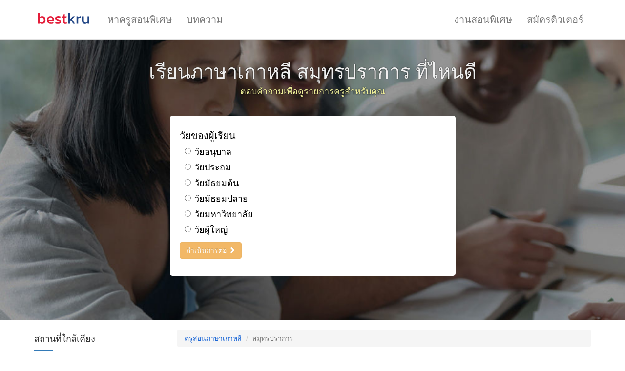

--- FILE ---
content_type: text/html;charset=UTF-8
request_url: https://bestkru.com/%E0%B8%A0%E0%B8%B2%E0%B8%A9%E0%B8%B2%E0%B9%80%E0%B8%81%E0%B8%B2%E0%B8%AB%E0%B8%A5%E0%B8%B5/%E0%B8%AA%E0%B8%A1%E0%B8%B8%E0%B8%97%E0%B8%A3%E0%B8%9B%E0%B8%A3%E0%B8%B2%E0%B8%81%E0%B8%B2%E0%B8%A3/
body_size: 13214
content:




<!DOCTYPE html>
<html lang="th">
    <head>
        <meta charset="utf-8"/>
        <meta name="viewport" content="width=device-width,initial-scale=1"/>
        <link rel="stylesheet" href="/css-40/min/www.css"/>
        <link rel="preload" href="/css-40/fonts/glyphicons-halflings-regular.woff2" as="font" type="font/woff2" crossorigin/>
        <link rel="preload" href="/js-40/min/www_th_TH.js" as="script"/>
        <script src="/js-40/min/www_th_TH.js" defer></script>
        <link rel="canonical" href="https://bestkru.com/%E0%B8%A0%E0%B8%B2%E0%B8%A9%E0%B8%B2%E0%B9%80%E0%B8%81%E0%B8%B2%E0%B8%AB%E0%B8%A5%E0%B8%B5/%E0%B8%AA%E0%B8%A1%E0%B8%B8%E0%B8%97%E0%B8%A3%E0%B8%9B%E0%B8%A3%E0%B8%B2%E0%B8%81%E0%B8%B2%E0%B8%A3/"/><link rel="preconnect" href="https://bestkru-thumbs.s3-ap-southeast-1.amazonaws.com"/><link rel="preload" href="/images/covers/default.jpg" as="image"/><script>
var country_code='th';
var service_url='%E0%B8%A0%E0%B8%B2%E0%B8%A9%E0%B8%B2%E0%B9%80%E0%B8%81%E0%B8%B2%E0%B8%AB%E0%B8%A5%E0%B8%B5';
var service_id=5;
var location_url='%E0%B8%AA%E0%B8%A1%E0%B8%B8%E0%B8%97%E0%B8%A3%E0%B8%9B%E0%B8%A3%E0%B8%B2%E0%B8%81%E0%B8%B2%E0%B8%A3';</script><meta name="twitter:site" content="@thebestkru"/>
        <title>20 ครูสอนภาษาเกาหลียอดเยี่ยมที่สมุทรปราการ 2568 - BestKru</title>
        <link rel="icon" sizes="16x16" href="/images/bestkru/favicon-16.png"/>
        <link rel="icon" sizes="32x32" href="/images/bestkru/favicon-32.png"/>
        <meta property="fb:app_id" content="1590524024563251"/>
        <meta property="og:site_name" content="BestKru"/>
        <meta property="og:title" content="20 ครูสอนภาษาเกาหลียอดเยี่ยมที่สมุทรปราการ 2568 - BestKru"/>
        <meta name="twitter:title" content="20 ครูสอนภาษาเกาหลียอดเยี่ยมที่สมุทรปราการ 2568 - BestKru"/>
        <link rel="preload" href="https://www.googletagmanager.com/gtag/js?id=UA-385578-8" as="script" fetchpriority="low"/>
        <meta name="format-detection" content="telephone=no"/>
        <script>
            var gtagid = 'UA-385578-8';
            var customer_hash = '1pn8bOSEkDefPvFF';
</script>
    </head>
    <body>



<nav class="navbar navbar-default">
    <div class="container">
        <div class="navbar-header">
            <button type="button" class="navbar-toggle" data-toggle="collapse" data-target=".navbar-collapse">
                <span class="icon-bar"></span>
                <span class="icon-bar"></span>
                <span class="icon-bar"></span>
            </button>
            <a class="navbar-brand" href="/"><img src="/images/bestkru/logo-horizontal.svg" width="120" height="40" style="margin-top: -11px;" alt="BestKru: หาติวเตอร์ ครูสอนพิเศษ เรียนตัวต่อตัว เรียนพิเศษออนไลน์"/></a>
        </div>
        <div class="collapse navbar-collapse">
            <ul class="nav navbar-nav">
                <li><a href="/">หาครูสอนพิเศษ</a></li>
                    
                    <li><a href="/blog/">บทความ</a></li>
                    
            </ul>
            <ul class="nav navbar-nav navbar-right">
                
                    
                    <li><a href="/%E0%B8%87%E0%B8%B2%E0%B8%99%E0%B8%AA%E0%B8%AD%E0%B8%99%E0%B8%9E%E0%B8%B4%E0%B9%80%E0%B8%A8%E0%B8%A9/">งานสอนพิเศษ</a></li>
                    
                <li><a href="/สมัครติวเตอร์/">สมัครติวเตอร์</a></li>
            </ul>
        </div>
    </div>
</nav>
<aside class="leadform2" style="background: #ccc url(/images/covers/default.jpg); background-size: cover" id="filterContainer">
<div class="container">
<div class="row">
<h2 style="margin-bottom: 5px">เรียนภาษาเกาหลี สมุทรปราการ ที่ไหนดี</h2>
<p class="h4" style="text-align: center; color: #EE9; text-shadow: 0 0 3px #000; margin: 5px 0 40px 0">ตอบคำถามเพื่อดูรายการครูสำหรับคุณ</p>
<div class="leadform2-block col-md-6 col-md-offset-3 col-sm-8 col-sm-offset-2 col-xs-10 col-xs-offset-1" id="filterWrapper">
<div class="form-group filter-question " id="filter-9">
<h4>วัยของผู้เรียน</h4>
<div class="radio"><label><input type="radio" onclick="filtersAnswer(34)"/> วัยอนุบาล</label></div>
<div class="radio"><label><input type="radio" onclick="filtersEnable([77]);filtersAnswer(35)"/> วัยประถม</label></div>
<div class="radio"><label><input type="radio" onclick="filtersEnable([77]);filtersAnswer(36)"/> วัยมัธยมต้น</label></div>
<div class="radio"><label><input type="radio" onclick="filtersEnable([77]);filtersAnswer(37)"/> วัยมัธยมปลาย</label></div>
<div class="radio"><label><input type="radio" onclick="filtersAnswer(38)"/> วัยมหาวิทยาลัย</label></div>
<div class="radio"><label><input type="radio" onclick="filtersAnswer(39)"/> วัยผู้ใหญ่</label></div>
<div><button type="button" class="btn btn-warning" disabled>ดำเนินการต่อ <span class="glyphicon glyphicon-chevron-right"></span></button></div>
</div>
<div class="form-group filter-question filter-optional" id="filter-77">
<h4>คุณเป็นนักเรียนหรือผู้ปกครองของนักเรียน</h4>
<div class="radio"><label><input type="radio" onclick="filtersAnswer(321)"/> ฉันเป็นนักเรียน</label></div>
<div class="radio"><label><input type="radio" onclick="filtersAnswer(322)"/> ฉันเป็นผู้ปกครอง</label></div>
<div><button type="button" class="btn btn-warning" disabled>ดำเนินการต่อ <span class="glyphicon glyphicon-chevron-right"></span></button></div>
</div>
<div class="form-group filter-question filter-optional" id="filter-77">
<h4>คุณเป็นนักเรียนหรือผู้ปกครองของนักเรียน</h4>
<div class="radio"><label><input type="radio" onclick="filtersAnswer(321)"/> ฉันเป็นนักเรียน</label></div>
<div class="radio"><label><input type="radio" onclick="filtersAnswer(322)"/> ฉันเป็นผู้ปกครอง</label></div>
<div><button type="button" class="btn btn-warning" disabled>ดำเนินการต่อ <span class="glyphicon glyphicon-chevron-right"></span></button></div>
</div>
<div class="form-group filter-question filter-optional" id="filter-77">
<h4>คุณเป็นนักเรียนหรือผู้ปกครองของนักเรียน</h4>
<div class="radio"><label><input type="radio" onclick="filtersAnswer(321)"/> ฉันเป็นนักเรียน</label></div>
<div class="radio"><label><input type="radio" onclick="filtersAnswer(322)"/> ฉันเป็นผู้ปกครอง</label></div>
<div><button type="button" class="btn btn-warning" disabled>ดำเนินการต่อ <span class="glyphicon glyphicon-chevron-right"></span></button></div>
</div>
<div class="form-group filter-question filter-unanswered" id="filter-11">
<h4>วันที่สะดวก</h4>
<div class="radio"><label><input type="radio" onclick="filtersAnswer(42)"/> วันจันทร์ - วันศุกร์</label></div>
<div class="radio"><label><input type="radio" onclick="filtersAnswer(43)"/> วันเสาร์ - วันอาทิตย์</label></div>
<div class="radio"><label><input type="radio" onclick="filtersAnswer()"/> ทุกวัน</label></div>
<div><button type="button" class="btn btn-warning" disabled>ดำเนินการต่อ <span class="glyphicon glyphicon-chevron-right"></span></button></div>
</div>
<div class="form-group filter-question filter-unanswered" id="filter-52">
<h4>ช่วงเวลาของวันที่สะดวก</h4>
<div class="radio"><label><input type="radio" onclick="filtersAnswer(188)"/> ก่อน 12:00</label></div>
<div class="radio"><label><input type="radio" onclick="filtersAnswer(189)"/> 12:00 - 15:00</label></div>
<div class="radio"><label><input type="radio" onclick="filtersAnswer(190)"/> 15:00 - 18:00</label></div>
<div class="radio"><label><input type="radio" onclick="filtersAnswer(191)"/> หลัง 18:00</label></div>
<div class="radio"><label><input type="radio" onclick="filtersAnswer(192)"/> เวลาไหนก็ได้</label></div>
<div><button type="button" class="btn btn-warning" disabled>ดำเนินการต่อ <span class="glyphicon glyphicon-chevron-right"></span></button></div>
</div>
<div class="form-group filter-question filter-unanswered" id="filter-13">
<h4>เป้าหมายของการเรียน</h4>
<div class="radio"><label><input type="radio" onclick="filtersAnswer(47)"/> เพิ่มเกรด</label></div>
<div class="radio"><label><input type="radio" onclick="filtersAnswer(48)"/> เตรียมสอบ</label></div>
<div class="radio"><label><input type="radio" onclick="filtersAnswer(50)"/> อ่าน/เขียน/พูดในที่ทำงาน</label></div>
<div class="radio"><label><input type="radio" onclick="filtersAnswer(51)"/> พูดกับชาวต่างชาติได้</label></div>
<div class="radio"><label><input type="radio" onclick="filtersAnswer(161)"/> เรียน/ทำงานต่างประเทศ</label></div>
<div><button type="button" class="btn btn-warning" disabled>ดำเนินการต่อ <span class="glyphicon glyphicon-chevron-right"></span></button></div>
</div>
<div class="form-group filter-question filter-unanswered" id="filter-17">
<h4>ทักษะทางภาษาปัจจุบัน</h4>
<div class="radio"><label><input type="radio" onclick="filtersAnswer(59)"/> ไม่รู้ภาษาเลย</label></div>
<div class="radio"><label><input type="radio" onclick="filtersAnswer(60)"/> พอรู้ภาษาบ้าง</label></div>
<div class="radio"><label><input type="radio" onclick="filtersAnswer(61)"/> รู้ภาษาค่อนข้างดี</label></div>
<div><button type="button" class="btn btn-warning" disabled>ดำเนินการต่อ <span class="glyphicon glyphicon-chevron-right"></span></button></div>
</div>
<div class="form-group filter-question filter-unanswered" id="filter-16">
<h4>ผู้เรียนต้องการเริ่มเรียนเมื่อใด?</h4>
<div class="radio"><label><input type="radio" onclick="filtersAnswer(56)"/> ทันทีที่พบคุณครูที่ผู้เรียนต้องการ</label></div>
<div class="radio"><label><input type="radio" onclick="filtersAnswer(57)"/> ยังไม่แน่ใจ แต่ต้องการเริ่มเรียนเร็วๆนี้</label></div>
<div class="radio"><label><input type="radio" onclick="filtersAnswer(58)"/> ไม่ใช่ตอนนี้ ไม่รู้เมื่อใด</label></div>
<div><button type="button" class="btn btn-warning" disabled>ดำเนินการต่อ <span class="glyphicon glyphicon-chevron-right"></span></button></div>
</div>
<div class="form-group filter-question filter-unanswered" id="filter-14">
<h4>คุณต้องการเรียนอย่างไร</h4>
<div class="radio"><label><input type="radio" onclick="filtersEnable([28,65535]);filtersAnswer(52)"/> ตัวต่อตัว</label></div>
<div class="radio"><label><input type="radio" onclick="filtersAnswer(53)"/> ออนไลน์ (video call)</label></div>
<div><button type="button" class="btn btn-warning" disabled>ดำเนินการต่อ <span class="glyphicon glyphicon-chevron-right"></span></button></div>
</div>
<div class="form-group filter-question filter-optional" id="filter-28">
<h4>คุณต้องการเรียนที่ไหนมากกว่ากัน?</h4>
<div class="radio"><label><input type="radio" onclick="filtersAnswer(94)"/> ที่บ้านของผู้เรียน</label></div>
<div class="radio"><label><input type="radio" onclick="filtersAnswer(95)"/> ที่สถานที่ของผู้สอน</label></div>
<div class="radio"><label><input type="radio" onclick="filtersAnswer(96)"/> สถานที่สาธารณะ</label></div>
<div class="radio"><label><input type="radio" onclick="filtersAnswer()"/> ที่ไหนก็ได้</label></div>
<div><button type="button" class="btn btn-warning" disabled>ดำเนินการต่อ <span class="glyphicon glyphicon-chevron-right"></span></button></div>
</div>
<script>
window.addEventListener('load', function() {
  locselInitParent();
  locselSetLocationID(46);
  $('#btnLocationContinue').prop('disabled', !($('select[name=location_id]').val() > 0 || $('input[name=location_id]').val() > 0));
});
</script>


<div class="form-group filter-question filter-optional" id="filter-65535">
    <h4>เขต/อำเภอของคุณ</h4>
    <div>
        <button id="locDetectButton" type="button" class="btn btn-warning btn-lg" onclick="locDetect();" style="margin-right: 10px"><span class="glyphicon glyphicon-map-marker"></span> กดเพื่อใช้ตำแหน่งที่คุณอยู่</button>
        <span id="locSpinner" style="display: none" class="glyphicon glyphicon-repeat fa-spin"></span>
    </div>
    <div id="locDetectError" class="text-danger" style="margin-top: 5px; display: none"><span class="glyphicon glyphicon-remove"></span> เกิดความผิดพลาด โปรดเลือกสถานที่ของคุณจากรายการด้านล่าง</div>
    <select id="inpLocationParent" class="form-control" style="margin-top: 15px" onchange="locselOnParentChange(); $('#btnLocationContinue').prop('disabled', !($('select[name=location_id]').val() > 0 || $('input[name=location_id]').val() > 0))">
        <option disabled="disabled" selected="selected">เลือกจังหวัด</option>
    </select>
    <select name="location_id" id="inpLocationID" class="form-control" style="margin-top: 5px; display: none" onchange="$('#btnLocationContinue').prop('disabled', !($('select[name=location_id]').val() > 0 || $('input[name=location_id]').val() > 0))">
        <option value="0" disabled="disabled" selected="selected">เลือกเขต/อำเภอ</option>
    </select>
    <button type="button" id="btnLocationContinue" class="btn btn-default" disabled style="margin-top: 5px" onclick="locSetID($('select[name=location_id]').val() || $('input[name=location_id]').val())">ดำเนินการต่อ <span class="glyphicon glyphicon-chevron-right"></span></button>
</div>
<div class="form-group filter-question filter-unanswered" id="filter-22">
<h4>คุณชอบเรียนแบบไหนมากกว่ากัน?</h4>
<div class="radio"><label><input type="radio" onclick="filtersAnswer(82)"/> คนเดียว</label></div>
<div class="radio"><label><input type="radio" onclick="filtersAnswer(83)"/> เป็นกลุ่ม</label></div>
<div class="radio"><label><input type="radio" onclick="filtersAnswer()"/> ยังไงก็ได้</label></div>
<div><button type="button" class="btn btn-warning" disabled>ดำเนินการต่อ <span class="glyphicon glyphicon-chevron-right"></span></button></div>
</div>
</div>
</div>
</div>
</aside>
<script>
var collect_leads = true;
</script>
<div class="container" style="margin-top: 20px">
  <div class="row">
    <main class="col-sm-9 col-sm-push-3">
<nav><ol class="breadcrumb">
  <li><a href="/%E0%B8%A0%E0%B8%B2%E0%B8%A9%E0%B8%B2%E0%B9%80%E0%B8%81%E0%B8%B2%E0%B8%AB%E0%B8%A5%E0%B8%B5/">ครูสอนภาษาเกาหลี</a></li>
  <li class="active">สมุทรปราการ</li>
</ol></nav>
<div class="page-header">
  <h1>ครูสอนภาษาเกาหลีที่สมุทรปราการ</h1>
<nav id="service-children" style="display: flex; flex-wrap: wrap; gap: 1rem; margin: 0.5rem 0"><div class="btn-group">
  <button type="button" class="btn btn-default dropdown-toggle" data-toggle="dropdown" aria-haspopup="true" aria-expanded="false">วัยผู้เรียน <span class="caret"></span></button>
  <ul class="dropdown-menu">
<li><a href="/%E0%B8%A0%E0%B8%B2%E0%B8%A9%E0%B8%B2%E0%B9%80%E0%B8%81%E0%B8%B2%E0%B8%AB%E0%B8%A5%E0%B8%B5/%E0%B9%80%E0%B8%94%E0%B9%87%E0%B8%81/">ภาษาเกาหลีสำหรับเด็ก</a></li></ul></div>
<a href="/%E0%B8%A0%E0%B8%B2%E0%B8%A9%E0%B8%B2%E0%B9%80%E0%B8%81%E0%B8%B2%E0%B8%AB%E0%B8%A5%E0%B8%B5/topik/" class="btn btn-default">ติวสอบ TOPIK</a>
<a href="/%E0%B8%A0%E0%B8%B2%E0%B8%A9%E0%B8%B2%E0%B9%80%E0%B8%81%E0%B8%B2%E0%B8%AB%E0%B8%A5%E0%B8%B5/%E0%B8%9E%E0%B8%B9%E0%B8%94/" class="btn btn-default">เน้นพูด</a>
<a href="/%E0%B8%A0%E0%B8%B2%E0%B8%A9%E0%B8%B2%E0%B9%80%E0%B8%81%E0%B8%B2%E0%B8%AB%E0%B8%A5%E0%B8%B5/%E0%B8%84%E0%B8%A3%E0%B8%B9%E0%B8%95%E0%B9%88%E0%B8%B2%E0%B8%87%E0%B8%8A%E0%B8%B2%E0%B8%95%E0%B8%B4/" class="btn btn-default">ครูคนเกาหลี</a>
<a href="/%E0%B8%A0%E0%B8%B2%E0%B8%A9%E0%B8%B2%E0%B9%80%E0%B8%81%E0%B8%B2%E0%B8%AB%E0%B8%A5%E0%B8%B5/%E0%B9%84%E0%B8%9B%E0%B8%97%E0%B8%B3%E0%B8%87%E0%B8%B2%E0%B8%99/" class="btn btn-default">เพื่อไปทำงาน</a>
<a href="/%E0%B8%A0%E0%B8%B2%E0%B8%A9%E0%B8%B2%E0%B9%80%E0%B8%81%E0%B8%B2%E0%B8%AB%E0%B8%A5%E0%B8%B5/%E0%B8%9E%E0%B8%B7%E0%B9%89%E0%B8%99%E0%B8%90%E0%B8%B2%E0%B8%99/" class="btn btn-default">ระดับพื้นฐาน</a>
</nav>
</div>
<div id="prolist">
<section>
  <div class="prolist-photos"><img src="https://bestkru-thumbs.s3-ap-southeast-1.amazonaws.com/192291" loading="lazy"/><img src="https://bestkru-thumbs.s3-ap-southeast-1.amazonaws.com/167688" loading="lazy"/><img src="https://bestkru-thumbs.s3-ap-southeast-1.amazonaws.com/167687" loading="lazy"/><img src="https://bestkru-thumbs.s3-ap-southeast-1.amazonaws.com/167686" loading="lazy"/><img src="https://bestkru-thumbs.s3-ap-southeast-1.amazonaws.com/167684" loading="lazy"/></div>
<div class="prolist-text">
<a href="/100517"><h3>koreanblahblah</h3></a>
<ul><li class="profile-stars"><span class="glyphicon glyphicon-star"></span><span class="glyphicon glyphicon-star"></span><span class="glyphicon glyphicon-star"></span><span class="glyphicon glyphicon-star"></span><span class="glyphicon glyphicon-star"></span></li><li class="text-muted">2 รีวิว</li></ul>
<ul><li class="profile-location"><span class="glyphicon glyphicon-map-marker"></span> สมุทรปราการ</li></ul>
<p>안녕~ไม่ว่าจะมีเป้าหมายของนักเรียนจะเป็นเรียนต่อ,เพิ่มเกรด หรือ ไปเป็นคนงานที่เกาหลี เนยพร้อมที่จะสอนทุกคน เนื้อที่พี่สอนก็มีไวยากรณ์,<br/>คำศัพท์,วัฒนธรรม,แบบฝึกหัด<br/>ประสบการณ์สอนมากกว่า4 ปี หวังว่าเราจะได้เจอกันนะคะ:)</p>
</div>
</section>
<section>
  <div class="prolist-photos"><img src="https://bestkru-thumbs.s3-ap-southeast-1.amazonaws.com/56089" loading="lazy"/></div>
<div class="prolist-text">
<a href="/13352"><h3>ชนากานต์ ไชยสิทธาางกูร</h3></a>
<ul><li class="profile-location"><span class="glyphicon glyphicon-map-marker"></span> สมุทรปราการ</li></ul>
<p>จบ ม.ปลาย จาก รร.เตรียมอุดมศึกษา สาย ศิลป์ฝรั่งเศส<br/>ตอนนี้เรียนอยู่คณะนิเทศศาสตร์ จุฬา ปี 2 ค่ะ<br/>ได้ GAT 272.5 เต็ม 300 ( ENG 122.5/150)<br/>เคยสอนทั้งภาษาไทยและภาษาอังกฤษระดับชั้นประถมจนถึงมัธยมต้นเลยค่ะ</p>
</div>
</section>
<section>
  <div class="prolist-photos"><img src="https://bestkru-thumbs.s3-ap-southeast-1.amazonaws.com/52684" loading="lazy"/></div>
<div class="prolist-text">
<a href="/4466"><h3>PAPATSARIN</h3></a>
<ul><li class="profile-location"><span class="glyphicon glyphicon-map-marker"></span> สมุทรปราการ</li></ul>
<p>จบจากคณะสถาปัตยกรรมศาสตร์ออกแบบภายใน มหาวิทยาลัยอัสสัมชัญ<br/>เคยไปเรียนภาษาเกาหลีที่ประเทศเกาหลีใต้ มีใบรับรองจากมหาวิทยาลัย และไปประเทศเกาหลีไม่ต่ำกว่า 10 ครั้ง<br/>เคยมีประสบการณ์สอนมาแล้ว สอนสนุกเป็นกันเอง เน้นความเข้าใจผู้เรียน<br/>สามารถสอบถามเพิ่มเติมได้นะคะ</p>
</div>
</section>
<section>
<div class="prolist-text">
<a href="/18000"><h3>뱀뱀</h3></a>
<ul><li class="profile-location"><span class="glyphicon glyphicon-map-marker"></span> สมุทรปราการ</li></ul>
<p>ประสบการณ์ :เรียนเกาหลีมา3ปี ,คุยกับคนเกาหลีมากมายจากการที่ได้ไปเรียนต่างประเทศ ,เคยสอนรุ่นพี่และรุ่นน้อง<br/>ระดับที่สอนได้ : พื้นฐาน-กลาง<br/>พิเศษ : อ่านคล่อง,เขียนคล่อง,รู้จักสำเนียงและคำใหม่ๆของเกาหลี เช่น คำแสลง</p>
</div>
</section>
<section>
<div class="prolist-text">
<a href="/55008"><h3>ครูต้น</h3></a>
<ul><li class="profile-location"><span class="glyphicon glyphicon-map-marker"></span> สมุทรปราการ</li></ul>
<p>และปัจจุบันสอนพิเศษออนไลน์อยู่ค่ะ<br/>สามารถสอน ภาษาอังกฤษ กับภาษาเกาหลีเบื้องต้นได้<br/>สิ่งที่คาดหวังคืออยากให้ผู้เรียนมาเรียนอย่างสนุกและเข้าใจไปด้วยกัน เรื่องการเรียนสามารถเน้นในจุดที่ผู้เรียนต้องการได้ค่ะ<br/>สนใจติดต่อทางเบอร์โทรได้เลยนะคะ</p>
</div>
</section>
<section>
  <div class="prolist-photos"><img src="https://bestkru-thumbs.s3-ap-southeast-1.amazonaws.com/63150" loading="lazy"/></div>
<div class="prolist-text">
<a href="/31770"><h3>Keng (ครูเก๋ง)</h3></a>
<ul><li class="profile-location"><span class="glyphicon glyphicon-map-marker"></span> สมุทรปราการ</li></ul>
<p>- รับสอนภาษาเกาหลีพื้นฐาน สำหรับคนที่ต้องการอ่านออกเขียนได้ และแนะนำเทคนิคการเรียนภาษาเกาหลีด้วยตัวเองอย่างมีประสิทธิภาพ<br/>(ผู้สอนเรียนจบเอกภาษาอังกฤษ วิชาโทภาษาเกาหลี Toeic 815 Topik level 3 มีประสบการณ์ในการสอนมาแล้วหลายชั้นวัย รับสอนนักเรียนอายุตั้งแต่อายุ 7-18ปีขึ้นไป รวมทั้งบุคคลทั่วไป)</p>
</div>
</section>
<section>
  <div class="prolist-photos"><img src="https://bestkru-thumbs.s3-ap-southeast-1.amazonaws.com/147124" loading="lazy"/><img src="https://bestkru-thumbs.s3-ap-southeast-1.amazonaws.com/143328" loading="lazy"/><img src="https://bestkru-thumbs.s3-ap-southeast-1.amazonaws.com/122738" loading="lazy"/><img src="https://bestkru-thumbs.s3-ap-southeast-1.amazonaws.com/122737" loading="lazy"/><img src="https://bestkru-thumbs.s3-ap-southeast-1.amazonaws.com/119042" loading="lazy"/></div>
<div class="prolist-text">
<a href="/31132"><h3>พส. หนิง : )<span class="profile-shield"></span></h3></a>
<ul><li class="profile-stars"><span class="glyphicon glyphicon-star"></span><span class="glyphicon glyphicon-star"></span><span class="glyphicon glyphicon-star"></span><span class="glyphicon glyphicon-star"></span><span class="glyphicon glyphicon-star"></span></li><li class="text-muted">3 รีวิว</li></ul>
<ul><li class="profile-location"><span class="glyphicon glyphicon-map-marker"></span> สมุทรปราการ</li></ul>
<p>🔥 คอร์สEPS สำหรับสอบไปทำงานที่เกาหลี เปิดรับนักเรียนแล้วนะค๊าา 🔥<br/>// ปูพื้นฐาน, เรียนกลุ่ม, เดี่ยว, ติวสอบ, ปรึกษาพาสมัครสอบ แอดไลน์ ตามรูปด่วนๆเลยค่า //<br/>🇰🇷 รับสอนภาษาเกาหลี 🇰🇷<br/>Topik - EPS Topik - สนทนาทั่วไป พื้นฐานถึงระดับกลาง</p>
</div>
</section>
<section>
  <div class="prolist-photos"><img src="https://bestkru-thumbs.s3-ap-southeast-1.amazonaws.com/57823" loading="lazy"/></div>
<div class="prolist-text">
<a href="/18191"><h3>Kanyarat Mukpradub (krumay)</h3></a>
<ul><li class="profile-location"><span class="glyphicon glyphicon-map-marker"></span> สมุทรปราการ</li></ul>
<p>สวัสดีค่ะ ครูเมย์ เป็นติวเตอร์มีประสบการณ์สอนเด็กระดับชั้นประถมศึกษา มัธยมศึกษา ใน5วิชาหลัก(ไทย คณิต วิทย์ อังกฤษ สังคม), ติวเพิ่มเกรด , ติวสอบเข้า ม.1 ม.4 , ศิลปะและงานประดิษฐ์ สำหรับเด็กและศิลปะเพื่อสอบเข้า แบบกลุ่มและเดี่ยว , ภาษาเกาหลีเบื้องต้น , gat เชื่อมโยง , pat 4,5,6<br/>การศึกษาระดับชั้น ปริญญาตรีปีที่…</p>
</div>
</section>
<section>
  <div class="prolist-photos"><img src="https://bestkru-thumbs.s3-ap-southeast-1.amazonaws.com/53575" loading="lazy"/></div>
<div class="prolist-text">
<a href="/6823"><h3>Panphat Chansawang</h3></a>
<ul><li class="profile-location"><span class="glyphicon glyphicon-map-marker"></span> สมุทรปราการ</li></ul>
<p>เข้ากับทั้งผู้ใหญ่ วัยรุ่น และเด็กได้ดี ป.ตรี จบการศึกษาเอกภาษาอังกฤษ โทภาษาเกาหลี คณะอักษรศาสตร์ จุฬาลงกรณ์มหาวิทยาลัย เกียรตินิยมอันดับสอง ป.โท เป็นนักเรียนทุนรัฐบาลเกาหลี จบการศึกษาสาขา Global MBA จากมหาวิทยาลัยยอนเซ ประเทศเกาหลี มีประสบการณ์การเรียนและทำงานที่ประเทศเกาหลีเป็นเวลา 3 ปี มีประสบการ…</p>
</div>
</section>
<section>
  <div class="prolist-photos"><img src="https://bestkru-thumbs.s3-ap-southeast-1.amazonaws.com/58063" loading="lazy"/></div>
<div class="prolist-text">
<a href="/18874"><h3>Seungjin Choi<span class="profile-shield"></span></h3></a>
<ul><li class="profile-location"><span class="glyphicon glyphicon-map-marker"></span> สมุทรปราการ</li></ul>
<p>ผมเป็นคนเกาหลี สอนภาษาเกาหลี แต่พูดไทยไม่ได้ครับ แต่ไม่ต้องห่วงเพราะจะมีคน follow up นักเรียนเป็นภาษาไทยให้หากต้องการถามนอกรอบ โดยไม่มีค่าใช้จ่ายใดๆเพิ่มเติม<br/>มีชีทเรียนให้ หรืออยากเรียนหนังสือของนักเรียนเองก็ได้ครับ เรียนกับเพลงหรือละครได้หมดครับ ผมรักการสอนมากๆ และหวังจะได้สอนทุกๆคนที่สนใจเกาหลีครับ…</p>
</div>
</section>
<section>
  <div class="prolist-photos"><img src="https://bestkru-thumbs.s3-ap-southeast-1.amazonaws.com/135419" loading="lazy"/><img src="https://bestkru-thumbs.s3-ap-southeast-1.amazonaws.com/135418" loading="lazy"/><img src="https://bestkru-thumbs.s3-ap-southeast-1.amazonaws.com/135417" loading="lazy"/><img src="https://bestkru-thumbs.s3-ap-southeast-1.amazonaws.com/135416" loading="lazy"/><img src="https://bestkru-thumbs.s3-ap-southeast-1.amazonaws.com/135415" loading="lazy"/></div>
<div class="prolist-text">
<a href="/6663"><h3>โสมวดี วงศ์วิทูรวัฒนา</h3></a>
<ul><li class="profile-location"><span class="glyphicon glyphicon-map-marker"></span> สมุทรปราการ</li></ul>
<p>สวัสดีคะ นักเรียน<br/>ครูชื่อ ครูหงส์ นะคะ เรียนจบวิชาเอกภาษาเกาหลี จากมหาวิทยาสงขลานครินทร์ รุ่นแรกของประเทศไทยคะ ทำงานเกี่ยวกับภาษาเกาหลีมา 10 ปีกว่าแล้วคะ ปัจจุบันทำธุรกิจส่วนตัวแต่ยังคงมีใจรัก ในภาษาเกาหลีและอยากสอนภาษาเกาหลีให้เด็กๆน้องๆพี่ๆนะคะ ช่วงที่ทำงานก็รับแปลงานเกมเกาหลี งานแปลหนังสือต่างๆและ…</p>
</div>
</section>
<section>
  <div class="prolist-photos"><img src="https://bestkru-thumbs.s3-ap-southeast-1.amazonaws.com/69073" loading="lazy"/></div>
<div class="prolist-text">
<a href="/44255"><h3>Saruda J</h3></a>
<ul><li class="profile-location"><span class="glyphicon glyphicon-map-marker"></span> สมุทรปราการ</li></ul>
<p>รับสอนภาษาเกาหลีตั้งแต่ระดับพื้นฐาน คนที่ไม่มีพื้นฐานก็สามารถเรียนได้เลย<br/>มีหนังสือชีทจากหลายมหาวิทยาลัยดังจากเกาหลี<br/>เรียนได้ทั้งออนไลน์และตัวต่อตัว<br/>ราคาย่อมเยาว์ ติดต่อสอบถามก่อนได้ค่า</p>
</div>
</section>
<section>
  <div class="prolist-photos"><img src="https://bestkru-thumbs.s3-ap-southeast-1.amazonaws.com/54246" loading="lazy"/></div>
<div class="prolist-text">
<a href="/8488"><h3>msgayoung<span class="profile-shield"></span></h3></a>
<ul><li class="profile-location"><span class="glyphicon glyphicon-map-marker"></span> สมุทรปราการ</li></ul>
<p>มีประสบการณ์สอนภาษาเกาหลีมากว่า 5 ปี<br/>สอนได้ทั้งระดับต้น-สูง<br/>สำหรับผู้ใดที่สนใจ ไม่ว่าจะเป็นเรียนเพื่อทำงาน หรือเรียนเพื่อตัวสอบติดต่อมาได้เลยนะคะ<br/>มาติวสอบ PAT 7.7 แบบเข้มข้นกันเถอะ! ^^</p>
</div>
</section>
<section>
  <div class="prolist-photos"><img src="https://bestkru-thumbs.s3-ap-southeast-1.amazonaws.com/100955" loading="lazy"/><img src="https://bestkru-thumbs.s3-ap-southeast-1.amazonaws.com/100954" loading="lazy"/><img src="https://bestkru-thumbs.s3-ap-southeast-1.amazonaws.com/100948" loading="lazy"/><img src="https://bestkru-thumbs.s3-ap-southeast-1.amazonaws.com/100900" loading="lazy"/><img src="https://bestkru-thumbs.s3-ap-southeast-1.amazonaws.com/100898" loading="lazy"/></div>
<div class="prolist-text">
<a href="/91563"><h3>Dear_petkarat 김지원<span class="profile-shield"></span></h3></a>
<ul><li class="profile-location"><span class="glyphicon glyphicon-map-marker"></span> สมุทรปราการ</li></ul>
<p>🇰🇷🙈พบปะคนเกาหลีบางครั้ง(แบบออนไลน์เพื่อฝึกสนทนาและการฟัง)<br/>📖ฝึกการแปลภาษาเกาหลี<br/>📌คอร์สเรียนแบบเร่งรัดสำหรับคนมีเวลาน้อย<br/>👩‍🎓โดยครูพี่เดียร์ ผ่านการแลกเปลี่ยนโครงการอาสาสมัครเกาหลีใต้ มีประสบการณ์แปลบทละครเวที ประสบการณ์ทำงานจัดค่ายกับนักเรียน นักศึกษาชาวเกาหลีใต้กว่า9ปี&quot; ได้รับใบประกาศจากสถาบัน…</p>
</div>
</section>
<section>
  <div class="prolist-photos"><img src="https://bestkru-thumbs.s3-ap-southeast-1.amazonaws.com/52237" loading="lazy"/></div>
<div class="prolist-text">
<a href="/2999"><h3>พรชนก ลีธรรมชโย (บี)</h3></a>
<ul><li class="profile-stars"><span class="glyphicon glyphicon-star"></span><span class="glyphicon glyphicon-star"></span><span class="glyphicon glyphicon-star"></span><span class="glyphicon glyphicon-star"></span><span class="glyphicon glyphicon-star"></span></li><li class="text-muted">1 รีวิว</li></ul>
<ul><li class="profile-location"><span class="glyphicon glyphicon-map-marker"></span> สมุทรปราการ</li></ul>
<p>A: พี่บีรับสอนออนไลน์ ติดต่อเข้ามาสอบถามรายละเอียดได้เลยจ้า<br/>ข้อความพิเศษเพิ่มเติม<br/>พี่บีไม่ได้เป็นคนที่เก่ง แต่พี่บีไม่เคยหยุดที่จะศึกษาภาษาเกาหลี เชื่อว่าถ้าน้องๆทุกคนตั้งใจและพยายาม น้องๆจะเรียนรู้ได้ระดับเท่าพี่ หรือสูงกว่าพี่ได้แน่นอนจ้า<br/>ถ้าสนใจ ก็อย่าลังเล ทักกันมาได้เลยจ้า มาลองเรียนกันนะจ๊ะ ซารังแฮ...^^</p>
</div>
</section>
<section>
  <div class="prolist-photos"><img src="https://bestkru-thumbs.s3-ap-southeast-1.amazonaws.com/53731" loading="lazy"/></div>
<div class="prolist-text">
<a href="/7185"><h3>เอิร์น</h3></a>
<ul><li class="profile-stars"><span class="glyphicon glyphicon-star"></span><span class="glyphicon glyphicon-star"></span><span class="glyphicon glyphicon-star"></span><span class="glyphicon glyphicon-star"></span><span class="glyphicon glyphicon-star"></span></li><li class="text-muted">3 รีวิว</li></ul>
<ul><li class="profile-location"><span class="glyphicon glyphicon-map-marker"></span> สมุทรปราการ</li></ul>
<p>- เคยไปแลกเปลี่ยนที่เกาหลีหนึ่งปี<br/>- ประสบการณ์สอน4ปี<br/>- สอนตั้งแต่พื้นฐาน เน้น การอ่าน การเขียน แล้วถึงตามด้วยการฟังการพูด<br/>- รับติวสอบTopik (ระดับต้น)</p>
</div>
</section>
<section>
  <div class="prolist-photos"><img src="https://bestkru-thumbs.s3-ap-southeast-1.amazonaws.com/53311" loading="lazy"/></div>
<div class="prolist-text">
<a href="/6144"><h3>Somruetai Tarapit</h3></a>
<ul><li class="profile-location"><span class="glyphicon glyphicon-map-marker"></span> สมุทรปราการ</li></ul>
<p>-นำเที่ยวเพื่อนชาวต่างชาติในไทบแบบเป็นกันเอง<br/>-อบรมล่ามอาสาสมัคร<br/>-อบรมการใช้ภาษาเกาหลีเพื่อการสื่อสารในประชาคมอาเซียน<br/>ปัจจุบันทำงานอยู่ที่กระทรวงพัฒนาสังคมและความมั่นคงของมนุษย์ และเป็นล่ามภาษาอังกฤษ</p>
</div>
</section>
<section>
  <div class="prolist-photos"><img src="https://bestkru-thumbs.s3-ap-southeast-1.amazonaws.com/54147" loading="lazy"/></div>
<div class="prolist-text">
<a href="/8203"><h3>Amanda</h3></a>
<ul><li class="profile-location"><span class="glyphicon glyphicon-map-marker"></span> สมุทรปราการ</li></ul>
<p>-ติวนักเรียน สอบ TOPIK (급1,2,3)<br/>-ติวนักเรียน A-Level ภาษาเกาหลี<br/>-สอนภาษาเกาหลี สำหรับในชีวิตประจำวัน<br/>-ใช้ในที่ทำงาน ให้ชาวต่างชาติ ทั้งในไทย และต่างประเทศ</p>
</div>
</section>
<section>
  <div class="prolist-photos"><img src="https://bestkru-thumbs.s3-ap-southeast-1.amazonaws.com/183896" loading="lazy"/><img src="https://bestkru-thumbs.s3-ap-southeast-1.amazonaws.com/183241" loading="lazy"/><img src="https://bestkru-thumbs.s3-ap-southeast-1.amazonaws.com/183240" loading="lazy"/><img src="https://bestkru-thumbs.s3-ap-southeast-1.amazonaws.com/114893" loading="lazy"/><img src="https://bestkru-thumbs.s3-ap-southeast-1.amazonaws.com/114892" loading="lazy"/></div>
<div class="prolist-text">
<a href="/36371"><h3>Best Tutor Thailand รีวิวอันดับ 1 บนเว็บ<span class="profile-shield"></span></h3></a>
<ul><li class="profile-price">250 บาท/ชม</li><li class="profile-stars"><span class="glyphicon glyphicon-star"></span><span class="glyphicon glyphicon-star"></span><span class="glyphicon glyphicon-star"></span><span class="glyphicon glyphicon-star"></span><span class="glyphicon glyphicon-star"></span></li><li class="text-muted">343 รีวิว</li></ul>
<ul><li class="profile-location"><span class="glyphicon glyphicon-map-marker"></span> สมุทรปราการ</li></ul>
<p>🎉 ศูนย์จัดหาติวเตอร์🎉 (ตัวต่อตัว/Onsite+Online) **รีวิวเยอะที่สุดในเว็บไซต์**<br/>- ประสบการณ์ร่วม 10 ปีในวงการ และติวเตอร์ในศูนย์กว่า 7,000 คน เราได้ส่งมอบติวเตอร์ไปแล้วกว่า 4,000 เคส ในระยะเวลา 5 ปี<br/>ติวเตอร์ของเรามีทั้งเรียน หรือ จบมหาวิทยาลัยที่มีชื่อเสียง✨️<br/>- ทั้งครูไทยและชาวต่างชาติ</p>
</div>
</section>
<section>
  <div class="prolist-photos"><img src="https://bestkru-thumbs.s3-ap-southeast-1.amazonaws.com/54258" loading="lazy"/></div>
<div class="prolist-text">
<a href="/8517"><h3>Lucas Wong</h3></a>
<ul><li class="profile-location"><span class="glyphicon glyphicon-map-marker"></span> สมุทรปราการ</li></ul>
<p>รับสอนภาษาเกาหลีขั้นพื้นฐาน-กลาง ทั้ง4ทักษะ ฟังพูดอ่านเขียน<br/>ผู้สอนเคยมีประสบการณ์สอนให้กับนักเรียน และเคยศึกษา Intensive Korean language course ที่มหาวิทยาลัย Sogang กรุงโซลประเทศเกาหลีใต้เป็นเวลา 1ปีครับ<br/>ผู้เรียนสามารถเลือกช่วงเวลาเรียนได้ ในวันจันทร์-วันศุกร์ตั้งแต่เวลา 18:00น. เป็นต้นไปนะครับ<br/>( เ…</p>
</div>
</section>
</div>
<div id="load-more" class="text-center">
  <button type="button" class="btn btn-primary btn-lg" onclick="loadMore()"><span class="glyphicon glyphicon-chevron-down"></span> ดูโปรไฟล์เพิ่ม <span class="glyphicon glyphicon-chevron-down"></span></button>
</div>
    </main>
    <aside class="col-sm-3 col-sm-pull-9">
<nav id="near-me" style="line-height: 2em; margin-bottom: 3rem">
  <h2 class="h4" style="margin-bottom: 0.5rem">สถานที่ใกล้เคียง</h2>
  <ul class="list-unstyled" style="margin-bottom: 0">
<li><a href="/%E0%B8%A0%E0%B8%B2%E0%B8%A9%E0%B8%B2%E0%B9%80%E0%B8%81%E0%B8%B2%E0%B8%AB%E0%B8%A5%E0%B8%B5/%E0%B8%97%E0%B8%B8%E0%B9%88%E0%B8%87%E0%B8%84%E0%B8%A3%E0%B8%B8/" class="label label-primary">ทุ่งครุ</a></li>
<li><a href="/%E0%B8%A0%E0%B8%B2%E0%B8%A9%E0%B8%B2%E0%B9%80%E0%B8%81%E0%B8%B2%E0%B8%AB%E0%B8%A5%E0%B8%B5/%E0%B8%9A%E0%B8%B2%E0%B8%87%E0%B8%99%E0%B8%B2/" class="label label-primary">บางนา</a></li>
<li><a href="/%E0%B8%A0%E0%B8%B2%E0%B8%A9%E0%B8%B2%E0%B9%80%E0%B8%81%E0%B8%B2%E0%B8%AB%E0%B8%A5%E0%B8%B5/%E0%B8%9A%E0%B8%B2%E0%B8%87%E0%B8%9E%E0%B8%A5%E0%B8%B5/" class="label label-primary">บางพลี</a></li>
<li><a href="/%E0%B8%A0%E0%B8%B2%E0%B8%A9%E0%B8%B2%E0%B9%80%E0%B8%81%E0%B8%B2%E0%B8%AB%E0%B8%A5%E0%B8%B5/%E0%B8%9B%E0%B8%A3%E0%B8%B0%E0%B9%80%E0%B8%A7%E0%B8%A8/" class="label label-primary">ประเวศ</a></li>
<li><a href="/%E0%B8%A0%E0%B8%B2%E0%B8%A9%E0%B8%B2%E0%B9%80%E0%B8%81%E0%B8%B2%E0%B8%AB%E0%B8%A5%E0%B8%B5/%E0%B8%9E%E0%B8%A3%E0%B8%B0%E0%B8%9B%E0%B8%A3%E0%B8%B0%E0%B9%81%E0%B8%94%E0%B8%87/" class="label label-primary">พระประแดง</a></li>
<li><a href="/%E0%B8%A0%E0%B8%B2%E0%B8%A9%E0%B8%B2%E0%B9%80%E0%B8%81%E0%B8%B2%E0%B8%AB%E0%B8%A5%E0%B8%B5/%E0%B8%9E%E0%B8%A3%E0%B8%B0%E0%B8%AA%E0%B8%A1%E0%B8%B8%E0%B8%97%E0%B8%A3%E0%B9%80%E0%B8%88%E0%B8%94%E0%B8%B5%E0%B8%A2%E0%B9%8C/" class="label label-primary">พระสมุทรเจดีย์</a></li>
<li><a href="/%E0%B8%A0%E0%B8%B2%E0%B8%A9%E0%B8%B2%E0%B9%80%E0%B8%81%E0%B8%B2%E0%B8%AB%E0%B8%A5%E0%B8%B5/%E0%B8%9E%E0%B8%A3%E0%B8%B0%E0%B9%82%E0%B8%82%E0%B8%99%E0%B8%87/" class="label label-primary">พระโขนง</a></li>
<li><a href="/%E0%B8%A0%E0%B8%B2%E0%B8%A9%E0%B8%B2%E0%B9%80%E0%B8%81%E0%B8%B2%E0%B8%AB%E0%B8%A5%E0%B8%B5/%E0%B8%AA%E0%B8%B8%E0%B8%82%E0%B8%B8%E0%B8%A1%E0%B8%A7%E0%B8%B4%E0%B8%97/" class="label label-primary">สุขุมวิท</a></li>
<li><a href="/%E0%B8%A0%E0%B8%B2%E0%B8%A9%E0%B8%B2%E0%B9%80%E0%B8%81%E0%B8%B2%E0%B8%AB%E0%B8%A5%E0%B8%B5/%E0%B8%AD%E0%B8%B8%E0%B8%94%E0%B8%A1%E0%B8%AA%E0%B8%B8%E0%B8%82/" class="label label-primary">อุดมสุข</a></li>
<li><a href="/%E0%B8%A0%E0%B8%B2%E0%B8%A9%E0%B8%B2%E0%B9%80%E0%B8%81%E0%B8%B2%E0%B8%AB%E0%B8%A5%E0%B8%B5/%E0%B8%AD%E0%B9%88%E0%B8%AD%E0%B8%99%E0%B8%99%E0%B8%B8%E0%B8%8A/" class="label label-primary">อ่อนนุช</a></li>
</ul>
</nav>
<section style="line-height: 2.2em">
      <h4>เรียนวิชาอื่นๆที่สมุทรปราการ</h4>
<a href="/%E0%B8%A0%E0%B8%B2%E0%B8%A9%E0%B8%B2%E0%B8%AD%E0%B8%B1%E0%B8%87%E0%B8%81%E0%B8%A4%E0%B8%A9/phonics/%E0%B8%AA%E0%B8%A1%E0%B8%B8%E0%B8%97%E0%B8%A3%E0%B8%9B%E0%B8%A3%E0%B8%B2%E0%B8%81%E0%B8%B2%E0%B8%A3/" class="label label-default">Phonics</a><br/>
<a href="/%E0%B8%A0%E0%B8%B2%E0%B8%A9%E0%B8%B2%E0%B8%AD%E0%B8%B1%E0%B8%87%E0%B8%81%E0%B8%A4%E0%B8%A9/%E0%B9%80%E0%B8%82%E0%B8%B5%E0%B8%A2%E0%B8%99/%E0%B8%AA%E0%B8%A1%E0%B8%B8%E0%B8%97%E0%B8%A3%E0%B8%9B%E0%B8%A3%E0%B8%B2%E0%B8%81%E0%B8%B2%E0%B8%A3/" class="label label-default">การเขียนภาษาอังกฤษ</a><br/>
<a href="/%E0%B8%A0%E0%B8%B2%E0%B8%A9%E0%B8%B2%E0%B8%88%E0%B8%B5%E0%B8%99/hsk-5/%E0%B8%AA%E0%B8%A1%E0%B8%B8%E0%B8%97%E0%B8%A3%E0%B8%9B%E0%B8%A3%E0%B8%B2%E0%B8%81%E0%B8%B2%E0%B8%A3/" class="label label-default">ติวสอบ HSK 5</a><br/>
<a href="/%E0%B8%A0%E0%B8%B2%E0%B8%A9%E0%B8%B2%E0%B8%8D%E0%B8%B5%E0%B9%88%E0%B8%9B%E0%B8%B8%E0%B9%88%E0%B8%99/n1/%E0%B8%AA%E0%B8%A1%E0%B8%B8%E0%B8%97%E0%B8%A3%E0%B8%9B%E0%B8%A3%E0%B8%B2%E0%B8%81%E0%B8%B2%E0%B8%A3/" class="label label-default">ติวสอบ N1</a><br/>
<a href="/%E0%B8%A0%E0%B8%B2%E0%B8%A9%E0%B8%B2%E0%B8%AD%E0%B8%B1%E0%B8%87%E0%B8%81%E0%B8%A4%E0%B8%A9/toefl/%E0%B8%AA%E0%B8%A1%E0%B8%B8%E0%B8%97%E0%B8%A3%E0%B8%9B%E0%B8%A3%E0%B8%B2%E0%B8%81%E0%B8%B2%E0%B8%A3/" class="label label-default">ติวสอบ TOEFL</a><br/>
<a href="/%E0%B8%A0%E0%B8%B2%E0%B8%A9%E0%B8%B2%E0%B8%AD%E0%B8%B1%E0%B8%87%E0%B8%81%E0%B8%A4%E0%B8%A9/toeic/%E0%B8%AA%E0%B8%A1%E0%B8%B8%E0%B8%97%E0%B8%A3%E0%B8%9B%E0%B8%A3%E0%B8%B2%E0%B8%81%E0%B8%B2%E0%B8%A3/" class="label label-default">ติวสอบ TOEIC</a><br/>
<a href="/%E0%B8%A0%E0%B8%B2%E0%B8%A9%E0%B8%B2%E0%B8%88%E0%B8%B5%E0%B8%99/%E0%B8%AA%E0%B8%A1%E0%B8%B8%E0%B8%97%E0%B8%A3%E0%B8%9B%E0%B8%A3%E0%B8%B2%E0%B8%81%E0%B8%B2%E0%B8%A3/" class="label label-default">ภาษาจีน</a><br/>
<a href="/%E0%B8%A0%E0%B8%B2%E0%B8%A9%E0%B8%B2%E0%B8%88%E0%B8%B5%E0%B8%99/%E0%B8%9C%E0%B8%B9%E0%B9%89%E0%B9%83%E0%B8%AB%E0%B8%8D%E0%B9%88/%E0%B8%AA%E0%B8%A1%E0%B8%B8%E0%B8%97%E0%B8%A3%E0%B8%9B%E0%B8%A3%E0%B8%B2%E0%B8%81%E0%B8%B2%E0%B8%A3/" class="label label-default">ภาษาจีนสำหรับผู้ใหญ่</a><br/>
<a href="/%E0%B8%A0%E0%B8%B2%E0%B8%A9%E0%B8%B2%E0%B8%8D%E0%B8%B5%E0%B9%88%E0%B8%9B%E0%B8%B8%E0%B9%88%E0%B8%99/%E0%B8%AA%E0%B8%A1%E0%B8%B8%E0%B8%97%E0%B8%A3%E0%B8%9B%E0%B8%A3%E0%B8%B2%E0%B8%81%E0%B8%B2%E0%B8%A3/" class="label label-default">ภาษาญี่ปุ่น</a><br/>
<a href="/%E0%B8%A0%E0%B8%B2%E0%B8%A9%E0%B8%B2%E0%B8%8D%E0%B8%B5%E0%B9%88%E0%B8%9B%E0%B8%B8%E0%B9%88%E0%B8%99/%E0%B9%80%E0%B8%94%E0%B9%87%E0%B8%81/%E0%B8%AA%E0%B8%A1%E0%B8%B8%E0%B8%97%E0%B8%A3%E0%B8%9B%E0%B8%A3%E0%B8%B2%E0%B8%81%E0%B8%B2%E0%B8%A3/" class="label label-default">ภาษาญี่ปุ่นสำหรับเด็ก</a><br/>
<a href="/%E0%B8%A0%E0%B8%B2%E0%B8%A9%E0%B8%B2%E0%B8%8D%E0%B8%B5%E0%B9%88%E0%B8%9B%E0%B8%B8%E0%B9%88%E0%B8%99/%E0%B8%9E%E0%B8%B9%E0%B8%94/%E0%B8%AA%E0%B8%A1%E0%B8%B8%E0%B8%97%E0%B8%A3%E0%B8%9B%E0%B8%A3%E0%B8%B2%E0%B8%81%E0%B8%B2%E0%B8%A3/" class="label label-default">ภาษาญี่ปุ่นเน้นพูด</a><br/>
<a href="/%E0%B8%A0%E0%B8%B2%E0%B8%A9%E0%B8%B2%E0%B8%9D%E0%B8%A3%E0%B8%B1%E0%B9%88%E0%B8%87%E0%B9%80%E0%B8%A8%E0%B8%AA/%E0%B8%AA%E0%B8%A1%E0%B8%B8%E0%B8%97%E0%B8%A3%E0%B8%9B%E0%B8%A3%E0%B8%B2%E0%B8%81%E0%B8%B2%E0%B8%A3/" class="label label-default">ภาษาฝรั่งเศส</a><br/>
<a href="/%E0%B8%A0%E0%B8%B2%E0%B8%A9%E0%B8%B2%E0%B8%9E%E0%B8%A1%E0%B9%88%E0%B8%B2/%E0%B8%AA%E0%B8%A1%E0%B8%B8%E0%B8%97%E0%B8%A3%E0%B8%9B%E0%B8%A3%E0%B8%B2%E0%B8%81%E0%B8%B2%E0%B8%A3/" class="label label-default">ภาษาพม่า</a><br/>
<a href="/%E0%B8%A0%E0%B8%B2%E0%B8%A9%E0%B8%B2%E0%B8%AD%E0%B8%B1%E0%B8%87%E0%B8%81%E0%B8%A4%E0%B8%A9/%E0%B8%AA%E0%B8%A1%E0%B8%B8%E0%B8%97%E0%B8%A3%E0%B8%9B%E0%B8%A3%E0%B8%B2%E0%B8%81%E0%B8%B2%E0%B8%A3/" class="label label-default">ภาษาอังกฤษ</a><br/>
<a href="/%E0%B8%A0%E0%B8%B2%E0%B8%A9%E0%B8%B2%E0%B8%AD%E0%B8%B1%E0%B8%87%E0%B8%81%E0%B8%A4%E0%B8%A9/%E0%B8%84%E0%B8%A3%E0%B8%B9%E0%B8%95%E0%B9%88%E0%B8%B2%E0%B8%87%E0%B8%8A%E0%B8%B2%E0%B8%95%E0%B8%B4/%E0%B8%AA%E0%B8%A1%E0%B8%B8%E0%B8%97%E0%B8%A3%E0%B8%9B%E0%B8%A3%E0%B8%B2%E0%B8%81%E0%B8%B2%E0%B8%A3/" class="label label-default">ภาษาอังกฤษกับครูต่างชาติ</a><br/>
<a href="/%E0%B8%A0%E0%B8%B2%E0%B8%A9%E0%B8%B2%E0%B8%AD%E0%B8%B1%E0%B8%87%E0%B8%81%E0%B8%A4%E0%B8%A9/%E0%B8%9E%E0%B8%B7%E0%B9%89%E0%B8%99%E0%B8%90%E0%B8%B2%E0%B8%99/%E0%B8%AA%E0%B8%A1%E0%B8%B8%E0%B8%97%E0%B8%A3%E0%B8%9B%E0%B8%A3%E0%B8%B2%E0%B8%81%E0%B8%B2%E0%B8%A3/" class="label label-default">ภาษาอังกฤษพื้นฐาน</a><br/>
<a href="/%E0%B8%A0%E0%B8%B2%E0%B8%A9%E0%B8%B2%E0%B8%AD%E0%B8%B1%E0%B8%87%E0%B8%81%E0%B8%A4%E0%B8%A9/%E0%B8%97%E0%B8%B3%E0%B8%87%E0%B8%B2%E0%B8%99/%E0%B8%AA%E0%B8%A1%E0%B8%B8%E0%B8%97%E0%B8%A3%E0%B8%9B%E0%B8%A3%E0%B8%B2%E0%B8%81%E0%B8%B2%E0%B8%A3/" class="label label-default">ภาษาอังกฤษเพื่อการทำงาน</a><br/>
<a href="/%E0%B8%A0%E0%B8%B2%E0%B8%A9%E0%B8%B2%E0%B9%80%E0%B8%81%E0%B8%B2%E0%B8%AB%E0%B8%A5%E0%B8%B5/%E0%B8%9E%E0%B8%B7%E0%B9%89%E0%B8%99%E0%B8%90%E0%B8%B2%E0%B8%99/%E0%B8%AA%E0%B8%A1%E0%B8%B8%E0%B8%97%E0%B8%A3%E0%B8%9B%E0%B8%A3%E0%B8%B2%E0%B8%81%E0%B8%B2%E0%B8%A3/" class="label label-default">ภาษาเกาหลีพื้นฐาน</a><br/>
<a href="/%E0%B8%A0%E0%B8%B2%E0%B8%A9%E0%B8%B2%E0%B9%84%E0%B8%97%E0%B8%A2/%E0%B8%AA%E0%B8%A1%E0%B8%B8%E0%B8%97%E0%B8%A3%E0%B8%9B%E0%B8%A3%E0%B8%B2%E0%B8%81%E0%B8%B2%E0%B8%A3/" class="label label-default">ภาษาไทย</a><br/>
<a href="/%E0%B8%A0%E0%B8%B2%E0%B8%A9%E0%B8%B2%E0%B9%84%E0%B8%97%E0%B8%A2/%E0%B9%80%E0%B8%94%E0%B9%87%E0%B8%81/%E0%B8%AA%E0%B8%A1%E0%B8%B8%E0%B8%97%E0%B8%A3%E0%B8%9B%E0%B8%A3%E0%B8%B2%E0%B8%81%E0%B8%B2%E0%B8%A3/" class="label label-default">ภาษาไทยสำหรับเด็ก</a><br/>
</section>
    </aside>
  </div>
</div>




<footer class="container text-muted" style="margin-top: 30px; border-top: 1px solid #EEE; padding-top: 15px;">
    
    <div class="row">
        <div class="col-xs-12 col-sm-6">
            &copy; 2014-2025 BestKru
            <div>
                <a href="/tos" rel="nofollow" class="text-muted">Terms of service</a> &#183;
                <a href="/privacy" rel="nofollow" class="text-muted">Privacy policy</a> &#183;
                <a href="/contact" rel="nofollow" class="text-muted">ติดต่อเรา</a>
            </div>
        </div>
        <div id="footer-social" class="col-xs-12 col-sm-6">
            <a href="https://www.facebook.com/TheBestKru/" rel="nofollow"><span class="i i-facebook" role="img" aria-label="Facebook"></span></a>
            <a href="https://twitter.com/thebestkru" rel="nofollow"><span class="i i-twitter" role="img" aria-label="Twitter"></span></a>
            <a href="https://www.linkedin.com/company/bestkru" rel="nofollow"><span class="i i-linkedin" role="img" aria-label="LinkedIn"></span></a>
        </div>
    </div>
</footer>
<script>
var companies_ids=[100517,13352,4466,18000,55008,31770,31132,18191,6823,18874,6663,44255,8488,91563,2999,7185,6144,8203,36371,8517,7178,38139,34216,41722,4232];
var loadmore_max=50;
</script>
<script type="application/ld+json">
{
  "@context": "https://schema.org",
  "@type": "WebPage",
  "isPartOf": {
    "@id": "https://bestkru.com/#WebSite"
  },
  "breadcrumb": {
    "@type": "BreadcrumbList",
    "itemListElement": [{
      "@type": "ListItem",
      "position": 1,
      "name": "ภาษาเกาหลี",
      "item": "https://bestkru.com/%E0%B8%A0%E0%B8%B2%E0%B8%A9%E0%B8%B2%E0%B9%80%E0%B8%81%E0%B8%B2%E0%B8%AB%E0%B8%A5%E0%B8%B5/"
    },{
      "@type": "ListItem",
      "position": 2,
      "name": "สมุทรปราการ"
    }]
  },
  "headline": "20 ครูสอนภาษาเกาหลียอดเยี่ยมที่สมุทรปราการ 2568"
}
</script>
</body></html>


--- FILE ---
content_type: image/svg+xml
request_url: https://bestkru.com/images/bestkru/logo-horizontal.svg
body_size: 2653
content:
<?xml version="1.0" encoding="UTF-8" standalone="no"?>
<svg xmlns="http://www.w3.org/2000/svg" width="120" height="40" viewBox="0 0 120 40" version="1.1">
  <g style="fill:#e41c39">
    <path d="m 16.32,29.888 q -1.664,0 -2.88,-0.448 -1.216,-0.448 -2.24,-1.376 l -0.192,1.504 H 8 V 8 h 3.488 v 7.392 q 1.984,-1.312 4.768,-1.312 3.232,0 5.088,1.856 1.888,1.824 1.888,5.92 0,4.128 -1.856,6.08 -1.856,1.952 -5.056,1.952 z m -0.928,-2.624 q 2.368,0 3.328,-1.344 0.992,-1.344 0.992,-4.064 0,-2.816 -1.056,-3.968 -1.056,-1.152 -3.328,-1.152 -2.368,0 -3.84,1.312 v 7.616 q 1.504,1.6 3.904,1.6 z" />
    <path d="m 34.303962,29.888 q -3.968,0 -6.144,-1.952 -2.176,-1.952 -2.176,-5.984 0,-3.648 1.856,-5.76 1.856,-2.112 5.632,-2.112 3.456,0 5.184,1.824 1.76,1.792 1.76,4.64 v 2.816 h -11.104 q 0.256,2.208 1.6,3.04 1.344,0.832 4.096,0.832 1.152,0 2.368,-0.224 1.216,-0.224 2.112,-0.576 v 2.56 q -1.024,0.448 -2.368,0.672 -1.312,0.224 -2.816,0.224 z m -4.992,-8.8 h 8.032 v -1.056 q 0,-1.568 -0.864,-2.432 -0.864,-0.896 -2.912,-0.896 -2.432,0 -3.36,1.056 -0.896,1.056 -0.896,3.328 z" />
    <path d="m 48.703888,29.888 q -1.568,0 -3.008,-0.224 -1.408,-0.224 -2.336,-0.544 v -2.944 q 1.088,0.416 2.4,0.64 1.312,0.224 2.496,0.224 1.792,0 2.56,-0.32 0.768,-0.32 0.768,-1.248 0,-0.672 -0.48,-1.056 -0.448,-0.384 -1.376,-0.704 -0.896,-0.32 -2.304,-0.768 -1.344,-0.448 -2.336,-0.96 -0.992,-0.544 -1.536,-1.376 -0.544,-0.832 -0.544,-2.176 0,-2.08 1.504,-3.2 1.504,-1.152 4.832,-1.152 1.312,0 2.496,0.192 1.184,0.192 2.016,0.48 v 2.912 q -0.896,-0.352 -1.984,-0.544 -1.056,-0.192 -1.984,-0.192 -1.664,0 -2.528,0.288 -0.832,0.288 -0.832,1.152 0,0.896 0.864,1.28 0.896,0.352 2.848,0.992 1.792,0.544 2.848,1.152 1.056,0.608 1.504,1.472 0.48,0.832 0.48,2.176 0,2.24 -1.632,3.36 -1.632,1.088 -4.736,1.088 z" />
    <path d="m 63.807808,29.888 q -2.432,0 -3.648,-1.28 -1.184,-1.312 -1.184,-3.552 V 17.12 h -2.24 V 14.4 h 2.24 v -3.488 l 3.456,-1.056 V 14.4 h 4.032 l -0.224,2.72 h -3.808 v 7.744 q 0,1.312 0.608,1.856 0.608,0.512 1.984,0.512 0.864,0 1.824,-0.32 v 2.464 q -1.248,0.512 -3.04,0.512 z" />
  </g>
  <g style="fill:#204585">
    <path d="M 69.503784,29.568 V 8 h 3.488 v 12.48 l 6.368,-6.08 h 4 l -6.176,6.112 6.528,9.056 h -3.68 l -5.024,-7.2 -2.016,1.92 v 5.28 z" />
    <path d="M 86.687744,29.568 V 14.4 h 3.2 l 0.192,1.76 q 1.088,-0.704 2.592,-1.28 1.504,-0.576 2.976,-0.8 v 2.656 q -0.896,0.16 -1.952,0.48 -1.024,0.288 -1.952,0.672 -0.928,0.352 -1.568,0.736 v 10.944 z" />
    <path d="m 103.64772,29.888 q -2.72,0 -4.192,-1.504 -1.44,-1.504 -1.44,-4.416 V 14.4 h 3.488 v 9.568 q 0,1.696 0.832,2.496 0.832,0.8 2.56,0.8 1.28,0 2.368,-0.48 1.088,-0.48 1.888,-1.28 V 14.4 h 3.456 v 15.168 h -3.168 l -0.16,-1.568 q -1.024,0.8 -2.432,1.344 -1.408,0.544 -3.2,0.544 z" />
  </g>
</svg>
